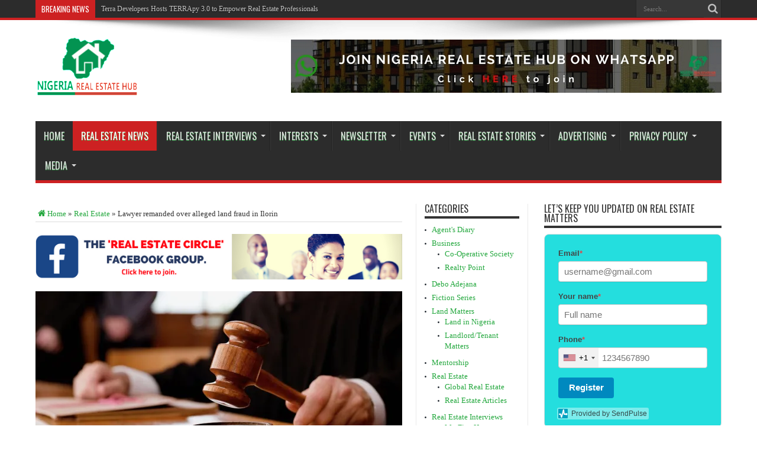

--- FILE ---
content_type: text/html; charset=UTF-8
request_url: https://nigeriarealestatehub.com/lawyer-remanded-over-alleged-land-fraud-in-ilorin/
body_size: 24519
content:
<!DOCTYPE html>
<html lang="en-US" prefix="og: http://ogp.me/ns#">
<head>
<meta charset="UTF-8" />
<link rel="profile" href="http://gmpg.org/xfn/11" />
<link rel="pingback" href="https://nigeriarealestatehub.com/xmlrpc.php" />
<meta name='robots' content='index, follow, max-image-preview:large, max-snippet:-1, max-video-preview:-1' />
	<style>img:is([sizes="auto" i], [sizes^="auto," i]) { contain-intrinsic-size: 3000px 1500px }</style>
	
	<!-- This site is optimized with the Yoast SEO plugin v26.1.1 - https://yoast.com/wordpress/plugins/seo/ -->
	<title>Lawyer remanded over alleged land fraud in Ilorin - Nigeria Real Estate Hub</title>
	<meta name="description" content="The State High Court, Ilorin, on Friday ordered the remand of a legal practitioner Akeem Jimoh, for alleged land fraud." />
	<link rel="canonical" href="https://nigeriarealestatehub.com/lawyer-remanded-over-alleged-land-fraud-in-ilorin/" />
	<meta property="og:locale" content="en_US" />
	<meta property="og:type" content="article" />
	<meta property="og:title" content="Lawyer remanded over alleged land fraud in Ilorin - Nigeria Real Estate Hub" />
	<meta property="og:description" content="The State High Court, Ilorin, on Friday ordered the remand of a legal practitioner Akeem Jimoh, for alleged land fraud." />
	<meta property="og:url" content="https://nigeriarealestatehub.com/lawyer-remanded-over-alleged-land-fraud-in-ilorin/" />
	<meta property="og:site_name" content="Nigeria Real Estate Hub" />
	<meta property="article:publisher" content="https://www.facebook.com/NigeriaRealEstateHub/" />
	<meta property="article:published_time" content="2019-07-13T10:47:23+00:00" />
	<meta property="og:image" content="https://i0.wp.com/nigeriarealestatehub.com/wp-content/uploads/2019/07/court.jpg?fit=1600%2C786&ssl=1" />
	<meta property="og:image:width" content="1600" />
	<meta property="og:image:height" content="786" />
	<meta property="og:image:type" content="image/jpeg" />
	<meta name="author" content="Rianat Sanni" />
	<meta name="twitter:card" content="summary_large_image" />
	<meta name="twitter:creator" content="@sackurlandlord" />
	<meta name="twitter:site" content="@sackurlandlord" />
	<meta name="twitter:label1" content="Written by" />
	<meta name="twitter:data1" content="Rianat Sanni" />
	<meta name="twitter:label2" content="Est. reading time" />
	<meta name="twitter:data2" content="1 minute" />
	<script type="application/ld+json" class="yoast-schema-graph">{"@context":"https://schema.org","@graph":[{"@type":"Article","@id":"https://nigeriarealestatehub.com/lawyer-remanded-over-alleged-land-fraud-in-ilorin/#article","isPartOf":{"@id":"https://nigeriarealestatehub.com/lawyer-remanded-over-alleged-land-fraud-in-ilorin/"},"author":{"name":"Rianat Sanni","@id":"https://nigeriarealestatehub.com/#/schema/person/1d74d612c34dd39f2e2f833dca85e6ce"},"headline":"Lawyer remanded over alleged land fraud in Ilorin","datePublished":"2019-07-13T10:47:23+00:00","mainEntityOfPage":{"@id":"https://nigeriarealestatehub.com/lawyer-remanded-over-alleged-land-fraud-in-ilorin/"},"wordCount":284,"commentCount":0,"publisher":{"@id":"https://nigeriarealestatehub.com/#organization"},"image":{"@id":"https://nigeriarealestatehub.com/lawyer-remanded-over-alleged-land-fraud-in-ilorin/#primaryimage"},"thumbnailUrl":"https://i0.wp.com/nigeriarealestatehub.com/wp-content/uploads/2019/07/court.jpg?fit=1600%2C786&ssl=1","keywords":["EFCC","land fraud","Lawyer"],"articleSection":["Real Estate","Real Estate News"],"inLanguage":"en-US","potentialAction":[{"@type":"CommentAction","name":"Comment","target":["https://nigeriarealestatehub.com/lawyer-remanded-over-alleged-land-fraud-in-ilorin/#respond"]}]},{"@type":"WebPage","@id":"https://nigeriarealestatehub.com/lawyer-remanded-over-alleged-land-fraud-in-ilorin/","url":"https://nigeriarealestatehub.com/lawyer-remanded-over-alleged-land-fraud-in-ilorin/","name":"Lawyer remanded over alleged land fraud in Ilorin - Nigeria Real Estate Hub","isPartOf":{"@id":"https://nigeriarealestatehub.com/#website"},"primaryImageOfPage":{"@id":"https://nigeriarealestatehub.com/lawyer-remanded-over-alleged-land-fraud-in-ilorin/#primaryimage"},"image":{"@id":"https://nigeriarealestatehub.com/lawyer-remanded-over-alleged-land-fraud-in-ilorin/#primaryimage"},"thumbnailUrl":"https://i0.wp.com/nigeriarealestatehub.com/wp-content/uploads/2019/07/court.jpg?fit=1600%2C786&ssl=1","datePublished":"2019-07-13T10:47:23+00:00","description":"The State High Court, Ilorin, on Friday ordered the remand of a legal practitioner Akeem Jimoh, for alleged land fraud.","breadcrumb":{"@id":"https://nigeriarealestatehub.com/lawyer-remanded-over-alleged-land-fraud-in-ilorin/#breadcrumb"},"inLanguage":"en-US","potentialAction":[{"@type":"ReadAction","target":["https://nigeriarealestatehub.com/lawyer-remanded-over-alleged-land-fraud-in-ilorin/"]}]},{"@type":"ImageObject","inLanguage":"en-US","@id":"https://nigeriarealestatehub.com/lawyer-remanded-over-alleged-land-fraud-in-ilorin/#primaryimage","url":"https://i0.wp.com/nigeriarealestatehub.com/wp-content/uploads/2019/07/court.jpg?fit=1600%2C786&ssl=1","contentUrl":"https://i0.wp.com/nigeriarealestatehub.com/wp-content/uploads/2019/07/court.jpg?fit=1600%2C786&ssl=1","width":1600,"height":786,"caption":"fraud"},{"@type":"BreadcrumbList","@id":"https://nigeriarealestatehub.com/lawyer-remanded-over-alleged-land-fraud-in-ilorin/#breadcrumb","itemListElement":[{"@type":"ListItem","position":1,"name":"Home","item":"https://nigeriarealestatehub.com/"},{"@type":"ListItem","position":2,"name":"Lawyer remanded over alleged land fraud in Ilorin"}]},{"@type":"WebSite","@id":"https://nigeriarealestatehub.com/#website","url":"https://nigeriarealestatehub.com/","name":"Nigeria Real Estate Hub","description":"Latest news in Nigeria real estate, commercial real estate and investment advice","publisher":{"@id":"https://nigeriarealestatehub.com/#organization"},"potentialAction":[{"@type":"SearchAction","target":{"@type":"EntryPoint","urlTemplate":"https://nigeriarealestatehub.com/?s={search_term_string}"},"query-input":{"@type":"PropertyValueSpecification","valueRequired":true,"valueName":"search_term_string"}}],"inLanguage":"en-US"},{"@type":"Organization","@id":"https://nigeriarealestatehub.com/#organization","name":"Nigeria Real Estate Hub","url":"https://nigeriarealestatehub.com/","logo":{"@type":"ImageObject","inLanguage":"en-US","@id":"https://nigeriarealestatehub.com/#/schema/logo/image/","url":"https://i0.wp.com/nigeriarealestatehub.com/wp-content/uploads/2015/06/NREH-Square-e1435592855106.png?fit=175%2C111&ssl=1","contentUrl":"https://i0.wp.com/nigeriarealestatehub.com/wp-content/uploads/2015/06/NREH-Square-e1435592855106.png?fit=175%2C111&ssl=1","width":175,"height":111,"caption":"Nigeria Real Estate Hub"},"image":{"@id":"https://nigeriarealestatehub.com/#/schema/logo/image/"},"sameAs":["https://www.facebook.com/NigeriaRealEstateHub/","https://x.com/sackurlandlord"]},{"@type":"Person","@id":"https://nigeriarealestatehub.com/#/schema/person/1d74d612c34dd39f2e2f833dca85e6ce","name":"Rianat Sanni","image":{"@type":"ImageObject","inLanguage":"en-US","@id":"https://nigeriarealestatehub.com/#/schema/person/image/","url":"https://secure.gravatar.com/avatar/d629093026935c24cd9a0df8e7f3394916086605c1e5a9b666381c3cd14c873f?s=96&r=g","contentUrl":"https://secure.gravatar.com/avatar/d629093026935c24cd9a0df8e7f3394916086605c1e5a9b666381c3cd14c873f?s=96&r=g","caption":"Rianat Sanni"}}]}</script>
	<!-- / Yoast SEO plugin. -->


<link rel='dns-prefetch' href='//stats.wp.com' />
<link rel='dns-prefetch' href='//fonts.googleapis.com' />
<link rel='preconnect' href='//c0.wp.com' />
<link rel='preconnect' href='//i0.wp.com' />
<link rel="alternate" type="application/rss+xml" title="Nigeria Real Estate Hub &raquo; Feed" href="https://nigeriarealestatehub.com/feed/" />
<link rel="alternate" type="application/rss+xml" title="Nigeria Real Estate Hub &raquo; Comments Feed" href="https://nigeriarealestatehub.com/comments/feed/" />
<link rel="alternate" type="application/rss+xml" title="Nigeria Real Estate Hub &raquo; Lawyer remanded over alleged land fraud in Ilorin Comments Feed" href="https://nigeriarealestatehub.com/lawyer-remanded-over-alleged-land-fraud-in-ilorin/feed/" />
		<!-- This site uses the Google Analytics by MonsterInsights plugin v9.11.1 - Using Analytics tracking - https://www.monsterinsights.com/ -->
		<!-- Note: MonsterInsights is not currently configured on this site. The site owner needs to authenticate with Google Analytics in the MonsterInsights settings panel. -->
					<!-- No tracking code set -->
				<!-- / Google Analytics by MonsterInsights -->
		<script type="text/javascript">
/* <![CDATA[ */
window._wpemojiSettings = {"baseUrl":"https:\/\/s.w.org\/images\/core\/emoji\/16.0.1\/72x72\/","ext":".png","svgUrl":"https:\/\/s.w.org\/images\/core\/emoji\/16.0.1\/svg\/","svgExt":".svg","source":{"concatemoji":"https:\/\/nigeriarealestatehub.com\/wp-includes\/js\/wp-emoji-release.min.js"}};
/*! This file is auto-generated */
!function(s,n){var o,i,e;function c(e){try{var t={supportTests:e,timestamp:(new Date).valueOf()};sessionStorage.setItem(o,JSON.stringify(t))}catch(e){}}function p(e,t,n){e.clearRect(0,0,e.canvas.width,e.canvas.height),e.fillText(t,0,0);var t=new Uint32Array(e.getImageData(0,0,e.canvas.width,e.canvas.height).data),a=(e.clearRect(0,0,e.canvas.width,e.canvas.height),e.fillText(n,0,0),new Uint32Array(e.getImageData(0,0,e.canvas.width,e.canvas.height).data));return t.every(function(e,t){return e===a[t]})}function u(e,t){e.clearRect(0,0,e.canvas.width,e.canvas.height),e.fillText(t,0,0);for(var n=e.getImageData(16,16,1,1),a=0;a<n.data.length;a++)if(0!==n.data[a])return!1;return!0}function f(e,t,n,a){switch(t){case"flag":return n(e,"\ud83c\udff3\ufe0f\u200d\u26a7\ufe0f","\ud83c\udff3\ufe0f\u200b\u26a7\ufe0f")?!1:!n(e,"\ud83c\udde8\ud83c\uddf6","\ud83c\udde8\u200b\ud83c\uddf6")&&!n(e,"\ud83c\udff4\udb40\udc67\udb40\udc62\udb40\udc65\udb40\udc6e\udb40\udc67\udb40\udc7f","\ud83c\udff4\u200b\udb40\udc67\u200b\udb40\udc62\u200b\udb40\udc65\u200b\udb40\udc6e\u200b\udb40\udc67\u200b\udb40\udc7f");case"emoji":return!a(e,"\ud83e\udedf")}return!1}function g(e,t,n,a){var r="undefined"!=typeof WorkerGlobalScope&&self instanceof WorkerGlobalScope?new OffscreenCanvas(300,150):s.createElement("canvas"),o=r.getContext("2d",{willReadFrequently:!0}),i=(o.textBaseline="top",o.font="600 32px Arial",{});return e.forEach(function(e){i[e]=t(o,e,n,a)}),i}function t(e){var t=s.createElement("script");t.src=e,t.defer=!0,s.head.appendChild(t)}"undefined"!=typeof Promise&&(o="wpEmojiSettingsSupports",i=["flag","emoji"],n.supports={everything:!0,everythingExceptFlag:!0},e=new Promise(function(e){s.addEventListener("DOMContentLoaded",e,{once:!0})}),new Promise(function(t){var n=function(){try{var e=JSON.parse(sessionStorage.getItem(o));if("object"==typeof e&&"number"==typeof e.timestamp&&(new Date).valueOf()<e.timestamp+604800&&"object"==typeof e.supportTests)return e.supportTests}catch(e){}return null}();if(!n){if("undefined"!=typeof Worker&&"undefined"!=typeof OffscreenCanvas&&"undefined"!=typeof URL&&URL.createObjectURL&&"undefined"!=typeof Blob)try{var e="postMessage("+g.toString()+"("+[JSON.stringify(i),f.toString(),p.toString(),u.toString()].join(",")+"));",a=new Blob([e],{type:"text/javascript"}),r=new Worker(URL.createObjectURL(a),{name:"wpTestEmojiSupports"});return void(r.onmessage=function(e){c(n=e.data),r.terminate(),t(n)})}catch(e){}c(n=g(i,f,p,u))}t(n)}).then(function(e){for(var t in e)n.supports[t]=e[t],n.supports.everything=n.supports.everything&&n.supports[t],"flag"!==t&&(n.supports.everythingExceptFlag=n.supports.everythingExceptFlag&&n.supports[t]);n.supports.everythingExceptFlag=n.supports.everythingExceptFlag&&!n.supports.flag,n.DOMReady=!1,n.readyCallback=function(){n.DOMReady=!0}}).then(function(){return e}).then(function(){var e;n.supports.everything||(n.readyCallback(),(e=n.source||{}).concatemoji?t(e.concatemoji):e.wpemoji&&e.twemoji&&(t(e.twemoji),t(e.wpemoji)))}))}((window,document),window._wpemojiSettings);
/* ]]> */
</script>

<link rel='stylesheet' id='twb-open-sans-css' href='https://fonts.googleapis.com/css?family=Open+Sans%3A300%2C400%2C500%2C600%2C700%2C800&#038;display=swap' type='text/css' media='all' />
<link rel='stylesheet' id='twbbwg-global-css' href='https://nigeriarealestatehub.com/wp-content/plugins/photo-gallery/booster/assets/css/global.css' type='text/css' media='all' />
<style id='wp-emoji-styles-inline-css' type='text/css'>

	img.wp-smiley, img.emoji {
		display: inline !important;
		border: none !important;
		box-shadow: none !important;
		height: 1em !important;
		width: 1em !important;
		margin: 0 0.07em !important;
		vertical-align: -0.1em !important;
		background: none !important;
		padding: 0 !important;
	}
</style>
<link rel='stylesheet' id='wp-block-library-css' href='https://c0.wp.com/c/6.8.3/wp-includes/css/dist/block-library/style.min.css' type='text/css' media='all' />
<style id='classic-theme-styles-inline-css' type='text/css'>
/*! This file is auto-generated */
.wp-block-button__link{color:#fff;background-color:#32373c;border-radius:9999px;box-shadow:none;text-decoration:none;padding:calc(.667em + 2px) calc(1.333em + 2px);font-size:1.125em}.wp-block-file__button{background:#32373c;color:#fff;text-decoration:none}
</style>
<link rel='stylesheet' id='mediaelement-css' href='https://c0.wp.com/c/6.8.3/wp-includes/js/mediaelement/mediaelementplayer-legacy.min.css' type='text/css' media='all' />
<link rel='stylesheet' id='wp-mediaelement-css' href='https://c0.wp.com/c/6.8.3/wp-includes/js/mediaelement/wp-mediaelement.min.css' type='text/css' media='all' />
<style id='jetpack-sharing-buttons-style-inline-css' type='text/css'>
.jetpack-sharing-buttons__services-list{display:flex;flex-direction:row;flex-wrap:wrap;gap:0;list-style-type:none;margin:5px;padding:0}.jetpack-sharing-buttons__services-list.has-small-icon-size{font-size:12px}.jetpack-sharing-buttons__services-list.has-normal-icon-size{font-size:16px}.jetpack-sharing-buttons__services-list.has-large-icon-size{font-size:24px}.jetpack-sharing-buttons__services-list.has-huge-icon-size{font-size:36px}@media print{.jetpack-sharing-buttons__services-list{display:none!important}}.editor-styles-wrapper .wp-block-jetpack-sharing-buttons{gap:0;padding-inline-start:0}ul.jetpack-sharing-buttons__services-list.has-background{padding:1.25em 2.375em}
</style>
<style id='global-styles-inline-css' type='text/css'>
:root{--wp--preset--aspect-ratio--square: 1;--wp--preset--aspect-ratio--4-3: 4/3;--wp--preset--aspect-ratio--3-4: 3/4;--wp--preset--aspect-ratio--3-2: 3/2;--wp--preset--aspect-ratio--2-3: 2/3;--wp--preset--aspect-ratio--16-9: 16/9;--wp--preset--aspect-ratio--9-16: 9/16;--wp--preset--color--black: #000000;--wp--preset--color--cyan-bluish-gray: #abb8c3;--wp--preset--color--white: #ffffff;--wp--preset--color--pale-pink: #f78da7;--wp--preset--color--vivid-red: #cf2e2e;--wp--preset--color--luminous-vivid-orange: #ff6900;--wp--preset--color--luminous-vivid-amber: #fcb900;--wp--preset--color--light-green-cyan: #7bdcb5;--wp--preset--color--vivid-green-cyan: #00d084;--wp--preset--color--pale-cyan-blue: #8ed1fc;--wp--preset--color--vivid-cyan-blue: #0693e3;--wp--preset--color--vivid-purple: #9b51e0;--wp--preset--gradient--vivid-cyan-blue-to-vivid-purple: linear-gradient(135deg,rgba(6,147,227,1) 0%,rgb(155,81,224) 100%);--wp--preset--gradient--light-green-cyan-to-vivid-green-cyan: linear-gradient(135deg,rgb(122,220,180) 0%,rgb(0,208,130) 100%);--wp--preset--gradient--luminous-vivid-amber-to-luminous-vivid-orange: linear-gradient(135deg,rgba(252,185,0,1) 0%,rgba(255,105,0,1) 100%);--wp--preset--gradient--luminous-vivid-orange-to-vivid-red: linear-gradient(135deg,rgba(255,105,0,1) 0%,rgb(207,46,46) 100%);--wp--preset--gradient--very-light-gray-to-cyan-bluish-gray: linear-gradient(135deg,rgb(238,238,238) 0%,rgb(169,184,195) 100%);--wp--preset--gradient--cool-to-warm-spectrum: linear-gradient(135deg,rgb(74,234,220) 0%,rgb(151,120,209) 20%,rgb(207,42,186) 40%,rgb(238,44,130) 60%,rgb(251,105,98) 80%,rgb(254,248,76) 100%);--wp--preset--gradient--blush-light-purple: linear-gradient(135deg,rgb(255,206,236) 0%,rgb(152,150,240) 100%);--wp--preset--gradient--blush-bordeaux: linear-gradient(135deg,rgb(254,205,165) 0%,rgb(254,45,45) 50%,rgb(107,0,62) 100%);--wp--preset--gradient--luminous-dusk: linear-gradient(135deg,rgb(255,203,112) 0%,rgb(199,81,192) 50%,rgb(65,88,208) 100%);--wp--preset--gradient--pale-ocean: linear-gradient(135deg,rgb(255,245,203) 0%,rgb(182,227,212) 50%,rgb(51,167,181) 100%);--wp--preset--gradient--electric-grass: linear-gradient(135deg,rgb(202,248,128) 0%,rgb(113,206,126) 100%);--wp--preset--gradient--midnight: linear-gradient(135deg,rgb(2,3,129) 0%,rgb(40,116,252) 100%);--wp--preset--font-size--small: 13px;--wp--preset--font-size--medium: 20px;--wp--preset--font-size--large: 36px;--wp--preset--font-size--x-large: 42px;--wp--preset--spacing--20: 0.44rem;--wp--preset--spacing--30: 0.67rem;--wp--preset--spacing--40: 1rem;--wp--preset--spacing--50: 1.5rem;--wp--preset--spacing--60: 2.25rem;--wp--preset--spacing--70: 3.38rem;--wp--preset--spacing--80: 5.06rem;--wp--preset--shadow--natural: 6px 6px 9px rgba(0, 0, 0, 0.2);--wp--preset--shadow--deep: 12px 12px 50px rgba(0, 0, 0, 0.4);--wp--preset--shadow--sharp: 6px 6px 0px rgba(0, 0, 0, 0.2);--wp--preset--shadow--outlined: 6px 6px 0px -3px rgba(255, 255, 255, 1), 6px 6px rgba(0, 0, 0, 1);--wp--preset--shadow--crisp: 6px 6px 0px rgba(0, 0, 0, 1);}:where(.is-layout-flex){gap: 0.5em;}:where(.is-layout-grid){gap: 0.5em;}body .is-layout-flex{display: flex;}.is-layout-flex{flex-wrap: wrap;align-items: center;}.is-layout-flex > :is(*, div){margin: 0;}body .is-layout-grid{display: grid;}.is-layout-grid > :is(*, div){margin: 0;}:where(.wp-block-columns.is-layout-flex){gap: 2em;}:where(.wp-block-columns.is-layout-grid){gap: 2em;}:where(.wp-block-post-template.is-layout-flex){gap: 1.25em;}:where(.wp-block-post-template.is-layout-grid){gap: 1.25em;}.has-black-color{color: var(--wp--preset--color--black) !important;}.has-cyan-bluish-gray-color{color: var(--wp--preset--color--cyan-bluish-gray) !important;}.has-white-color{color: var(--wp--preset--color--white) !important;}.has-pale-pink-color{color: var(--wp--preset--color--pale-pink) !important;}.has-vivid-red-color{color: var(--wp--preset--color--vivid-red) !important;}.has-luminous-vivid-orange-color{color: var(--wp--preset--color--luminous-vivid-orange) !important;}.has-luminous-vivid-amber-color{color: var(--wp--preset--color--luminous-vivid-amber) !important;}.has-light-green-cyan-color{color: var(--wp--preset--color--light-green-cyan) !important;}.has-vivid-green-cyan-color{color: var(--wp--preset--color--vivid-green-cyan) !important;}.has-pale-cyan-blue-color{color: var(--wp--preset--color--pale-cyan-blue) !important;}.has-vivid-cyan-blue-color{color: var(--wp--preset--color--vivid-cyan-blue) !important;}.has-vivid-purple-color{color: var(--wp--preset--color--vivid-purple) !important;}.has-black-background-color{background-color: var(--wp--preset--color--black) !important;}.has-cyan-bluish-gray-background-color{background-color: var(--wp--preset--color--cyan-bluish-gray) !important;}.has-white-background-color{background-color: var(--wp--preset--color--white) !important;}.has-pale-pink-background-color{background-color: var(--wp--preset--color--pale-pink) !important;}.has-vivid-red-background-color{background-color: var(--wp--preset--color--vivid-red) !important;}.has-luminous-vivid-orange-background-color{background-color: var(--wp--preset--color--luminous-vivid-orange) !important;}.has-luminous-vivid-amber-background-color{background-color: var(--wp--preset--color--luminous-vivid-amber) !important;}.has-light-green-cyan-background-color{background-color: var(--wp--preset--color--light-green-cyan) !important;}.has-vivid-green-cyan-background-color{background-color: var(--wp--preset--color--vivid-green-cyan) !important;}.has-pale-cyan-blue-background-color{background-color: var(--wp--preset--color--pale-cyan-blue) !important;}.has-vivid-cyan-blue-background-color{background-color: var(--wp--preset--color--vivid-cyan-blue) !important;}.has-vivid-purple-background-color{background-color: var(--wp--preset--color--vivid-purple) !important;}.has-black-border-color{border-color: var(--wp--preset--color--black) !important;}.has-cyan-bluish-gray-border-color{border-color: var(--wp--preset--color--cyan-bluish-gray) !important;}.has-white-border-color{border-color: var(--wp--preset--color--white) !important;}.has-pale-pink-border-color{border-color: var(--wp--preset--color--pale-pink) !important;}.has-vivid-red-border-color{border-color: var(--wp--preset--color--vivid-red) !important;}.has-luminous-vivid-orange-border-color{border-color: var(--wp--preset--color--luminous-vivid-orange) !important;}.has-luminous-vivid-amber-border-color{border-color: var(--wp--preset--color--luminous-vivid-amber) !important;}.has-light-green-cyan-border-color{border-color: var(--wp--preset--color--light-green-cyan) !important;}.has-vivid-green-cyan-border-color{border-color: var(--wp--preset--color--vivid-green-cyan) !important;}.has-pale-cyan-blue-border-color{border-color: var(--wp--preset--color--pale-cyan-blue) !important;}.has-vivid-cyan-blue-border-color{border-color: var(--wp--preset--color--vivid-cyan-blue) !important;}.has-vivid-purple-border-color{border-color: var(--wp--preset--color--vivid-purple) !important;}.has-vivid-cyan-blue-to-vivid-purple-gradient-background{background: var(--wp--preset--gradient--vivid-cyan-blue-to-vivid-purple) !important;}.has-light-green-cyan-to-vivid-green-cyan-gradient-background{background: var(--wp--preset--gradient--light-green-cyan-to-vivid-green-cyan) !important;}.has-luminous-vivid-amber-to-luminous-vivid-orange-gradient-background{background: var(--wp--preset--gradient--luminous-vivid-amber-to-luminous-vivid-orange) !important;}.has-luminous-vivid-orange-to-vivid-red-gradient-background{background: var(--wp--preset--gradient--luminous-vivid-orange-to-vivid-red) !important;}.has-very-light-gray-to-cyan-bluish-gray-gradient-background{background: var(--wp--preset--gradient--very-light-gray-to-cyan-bluish-gray) !important;}.has-cool-to-warm-spectrum-gradient-background{background: var(--wp--preset--gradient--cool-to-warm-spectrum) !important;}.has-blush-light-purple-gradient-background{background: var(--wp--preset--gradient--blush-light-purple) !important;}.has-blush-bordeaux-gradient-background{background: var(--wp--preset--gradient--blush-bordeaux) !important;}.has-luminous-dusk-gradient-background{background: var(--wp--preset--gradient--luminous-dusk) !important;}.has-pale-ocean-gradient-background{background: var(--wp--preset--gradient--pale-ocean) !important;}.has-electric-grass-gradient-background{background: var(--wp--preset--gradient--electric-grass) !important;}.has-midnight-gradient-background{background: var(--wp--preset--gradient--midnight) !important;}.has-small-font-size{font-size: var(--wp--preset--font-size--small) !important;}.has-medium-font-size{font-size: var(--wp--preset--font-size--medium) !important;}.has-large-font-size{font-size: var(--wp--preset--font-size--large) !important;}.has-x-large-font-size{font-size: var(--wp--preset--font-size--x-large) !important;}
:where(.wp-block-post-template.is-layout-flex){gap: 1.25em;}:where(.wp-block-post-template.is-layout-grid){gap: 1.25em;}
:where(.wp-block-columns.is-layout-flex){gap: 2em;}:where(.wp-block-columns.is-layout-grid){gap: 2em;}
:root :where(.wp-block-pullquote){font-size: 1.5em;line-height: 1.6;}
</style>
<link rel='stylesheet' id='dashicons-css' href='https://c0.wp.com/c/6.8.3/wp-includes/css/dashicons.min.css' type='text/css' media='all' />
<link rel='stylesheet' id='admin-bar-css' href='https://c0.wp.com/c/6.8.3/wp-includes/css/admin-bar.min.css' type='text/css' media='all' />
<style id='admin-bar-inline-css' type='text/css'>

    /* Hide CanvasJS credits for P404 charts specifically */
    #p404RedirectChart .canvasjs-chart-credit {
        display: none !important;
    }
    
    #p404RedirectChart canvas {
        border-radius: 6px;
    }

    .p404-redirect-adminbar-weekly-title {
        font-weight: bold;
        font-size: 14px;
        color: #fff;
        margin-bottom: 6px;
    }

    #wpadminbar #wp-admin-bar-p404_free_top_button .ab-icon:before {
        content: "\f103";
        color: #dc3545;
        top: 3px;
    }
    
    #wp-admin-bar-p404_free_top_button .ab-item {
        min-width: 80px !important;
        padding: 0px !important;
    }
    
    /* Ensure proper positioning and z-index for P404 dropdown */
    .p404-redirect-adminbar-dropdown-wrap { 
        min-width: 0; 
        padding: 0;
        position: static !important;
    }
    
    #wpadminbar #wp-admin-bar-p404_free_top_button_dropdown {
        position: static !important;
    }
    
    #wpadminbar #wp-admin-bar-p404_free_top_button_dropdown .ab-item {
        padding: 0 !important;
        margin: 0 !important;
    }
    
    .p404-redirect-dropdown-container {
        min-width: 340px;
        padding: 18px 18px 12px 18px;
        background: #23282d !important;
        color: #fff;
        border-radius: 12px;
        box-shadow: 0 8px 32px rgba(0,0,0,0.25);
        margin-top: 10px;
        position: relative !important;
        z-index: 999999 !important;
        display: block !important;
        border: 1px solid #444;
    }
    
    /* Ensure P404 dropdown appears on hover */
    #wpadminbar #wp-admin-bar-p404_free_top_button .p404-redirect-dropdown-container { 
        display: none !important;
    }
    
    #wpadminbar #wp-admin-bar-p404_free_top_button:hover .p404-redirect-dropdown-container { 
        display: block !important;
    }
    
    #wpadminbar #wp-admin-bar-p404_free_top_button:hover #wp-admin-bar-p404_free_top_button_dropdown .p404-redirect-dropdown-container {
        display: block !important;
    }
    
    .p404-redirect-card {
        background: #2c3338;
        border-radius: 8px;
        padding: 18px 18px 12px 18px;
        box-shadow: 0 2px 8px rgba(0,0,0,0.07);
        display: flex;
        flex-direction: column;
        align-items: flex-start;
        border: 1px solid #444;
    }
    
    .p404-redirect-btn {
        display: inline-block;
        background: #dc3545;
        color: #fff !important;
        font-weight: bold;
        padding: 5px 22px;
        border-radius: 8px;
        text-decoration: none;
        font-size: 17px;
        transition: background 0.2s, box-shadow 0.2s;
        margin-top: 8px;
        box-shadow: 0 2px 8px rgba(220,53,69,0.15);
        text-align: center;
        line-height: 1.6;
    }
    
    .p404-redirect-btn:hover {
        background: #c82333;
        color: #fff !important;
        box-shadow: 0 4px 16px rgba(220,53,69,0.25);
    }
    
    /* Prevent conflicts with other admin bar dropdowns */
    #wpadminbar .ab-top-menu > li:hover > .ab-item,
    #wpadminbar .ab-top-menu > li.hover > .ab-item {
        z-index: auto;
    }
    
    #wpadminbar #wp-admin-bar-p404_free_top_button:hover > .ab-item {
        z-index: 999998 !important;
    }
    
</style>
<link rel='stylesheet' id='bwg_fonts-css' href='https://nigeriarealestatehub.com/wp-content/plugins/photo-gallery/css/bwg-fonts/fonts.css' type='text/css' media='all' />
<link rel='stylesheet' id='sumoselect-css' href='https://nigeriarealestatehub.com/wp-content/plugins/photo-gallery/css/sumoselect.min.css' type='text/css' media='all' />
<link rel='stylesheet' id='mCustomScrollbar-css' href='https://nigeriarealestatehub.com/wp-content/plugins/photo-gallery/css/jquery.mCustomScrollbar.min.css' type='text/css' media='all' />
<link rel='stylesheet' id='bwg_googlefonts-css' href='https://fonts.googleapis.com/css?family=Ubuntu&#038;subset=greek,latin,greek-ext,vietnamese,cyrillic-ext,latin-ext,cyrillic' type='text/css' media='all' />
<link rel='stylesheet' id='bwg_frontend-css' href='https://nigeriarealestatehub.com/wp-content/plugins/photo-gallery/css/styles.min.css' type='text/css' media='all' />
<link rel='stylesheet' id='toc-screen-css' href='https://nigeriarealestatehub.com/wp-content/plugins/table-of-contents-plus/screen.min.css' type='text/css' media='all' />
<style id='toc-screen-inline-css' type='text/css'>
div#toc_container {width: 66%;}div#toc_container ul li {font-size: 130%;}
</style>
<link rel='stylesheet' id='tie-style-css' href='https://nigeriarealestatehub.com/wp-content/themes/jarida/style.css' type='text/css' media='all' />
<link rel='stylesheet' id='Roboto+Slab-css' href='https://fonts.googleapis.com/css?family=Roboto+Slab%3A100%2C300%2Cregular%2C700' type='text/css' media='all' />
<link rel='stylesheet' id='Signika-css' href='https://fonts.googleapis.com/css?family=Signika%3A300%2Cregular%2C600%2C700' type='text/css' media='all' />
<link rel='stylesheet' id='Squada+One-css' href='https://fonts.googleapis.com/css?family=Squada+One%3Aregular' type='text/css' media='all' />
<link rel='stylesheet' id='Oswald-css' href='https://fonts.googleapis.com/css?family=Oswald%3Aregular%2C700' type='text/css' media='all' />
<script type="text/javascript" src="https://c0.wp.com/c/6.8.3/wp-includes/js/jquery/jquery.min.js" id="jquery-core-js"></script>
<script type="text/javascript" src="https://c0.wp.com/c/6.8.3/wp-includes/js/jquery/jquery-migrate.min.js" id="jquery-migrate-js"></script>
<script type="text/javascript" src="https://nigeriarealestatehub.com/wp-content/plugins/photo-gallery/booster/assets/js/circle-progress.js" id="twbbwg-circle-js"></script>
<script type="text/javascript" id="twbbwg-global-js-extra">
/* <![CDATA[ */
var twb = {"nonce":"3c04c5c605","ajax_url":"https:\/\/nigeriarealestatehub.com\/wp-admin\/admin-ajax.php","plugin_url":"https:\/\/nigeriarealestatehub.com\/wp-content\/plugins\/photo-gallery\/booster","href":"https:\/\/nigeriarealestatehub.com\/wp-admin\/admin.php?page=twbbwg_photo-gallery"};
var twb = {"nonce":"3c04c5c605","ajax_url":"https:\/\/nigeriarealestatehub.com\/wp-admin\/admin-ajax.php","plugin_url":"https:\/\/nigeriarealestatehub.com\/wp-content\/plugins\/photo-gallery\/booster","href":"https:\/\/nigeriarealestatehub.com\/wp-admin\/admin.php?page=twbbwg_photo-gallery"};
/* ]]> */
</script>
<script type="text/javascript" src="https://nigeriarealestatehub.com/wp-content/plugins/photo-gallery/booster/assets/js/global.js" id="twbbwg-global-js"></script>
<script type="text/javascript" src="https://nigeriarealestatehub.com/wp-content/plugins/photo-gallery/js/jquery.sumoselect.min.js" id="sumoselect-js"></script>
<script type="text/javascript" src="https://nigeriarealestatehub.com/wp-content/plugins/photo-gallery/js/tocca.min.js" id="bwg_mobile-js"></script>
<script type="text/javascript" src="https://nigeriarealestatehub.com/wp-content/plugins/photo-gallery/js/jquery.mCustomScrollbar.concat.min.js" id="mCustomScrollbar-js"></script>
<script type="text/javascript" src="https://nigeriarealestatehub.com/wp-content/plugins/photo-gallery/js/jquery.fullscreen.min.js" id="jquery-fullscreen-js"></script>
<script type="text/javascript" id="bwg_frontend-js-extra">
/* <![CDATA[ */
var bwg_objectsL10n = {"bwg_field_required":"field is required.","bwg_mail_validation":"This is not a valid email address.","bwg_search_result":"There are no images matching your search.","bwg_select_tag":"Select Tag","bwg_order_by":"Order By","bwg_search":"Search","bwg_show_ecommerce":"Show Ecommerce","bwg_hide_ecommerce":"Hide Ecommerce","bwg_show_comments":"Show Comments","bwg_hide_comments":"Hide Comments","bwg_restore":"Restore","bwg_maximize":"Maximize","bwg_fullscreen":"Fullscreen","bwg_exit_fullscreen":"Exit Fullscreen","bwg_search_tag":"SEARCH...","bwg_tag_no_match":"No tags found","bwg_all_tags_selected":"All tags selected","bwg_tags_selected":"tags selected","play":"Play","pause":"Pause","is_pro":"","bwg_play":"Play","bwg_pause":"Pause","bwg_hide_info":"Hide info","bwg_show_info":"Show info","bwg_hide_rating":"Hide rating","bwg_show_rating":"Show rating","ok":"Ok","cancel":"Cancel","select_all":"Select all","lazy_load":"0","lazy_loader":"https:\/\/nigeriarealestatehub.com\/wp-content\/plugins\/photo-gallery\/images\/ajax_loader.png","front_ajax":"0","bwg_tag_see_all":"see all tags","bwg_tag_see_less":"see less tags"};
/* ]]> */
</script>
<script type="text/javascript" src="https://nigeriarealestatehub.com/wp-content/plugins/photo-gallery/js/scripts.min.js" id="bwg_frontend-js"></script>
<link rel="https://api.w.org/" href="https://nigeriarealestatehub.com/wp-json/" /><link rel="alternate" title="JSON" type="application/json" href="https://nigeriarealestatehub.com/wp-json/wp/v2/posts/30387" /><link rel="EditURI" type="application/rsd+xml" title="RSD" href="https://nigeriarealestatehub.com/xmlrpc.php?rsd" />
<meta name="generator" content="WordPress 6.8.3" />
<link rel='shortlink' href='https://nigeriarealestatehub.com/?p=30387' />
<link rel="alternate" title="oEmbed (JSON)" type="application/json+oembed" href="https://nigeriarealestatehub.com/wp-json/oembed/1.0/embed?url=https%3A%2F%2Fnigeriarealestatehub.com%2Flawyer-remanded-over-alleged-land-fraud-in-ilorin%2F" />
<link rel="alternate" title="oEmbed (XML)" type="text/xml+oembed" href="https://nigeriarealestatehub.com/wp-json/oembed/1.0/embed?url=https%3A%2F%2Fnigeriarealestatehub.com%2Flawyer-remanded-over-alleged-land-fraud-in-ilorin%2F&#038;format=xml" />

<!--BEGIN: TRACKING CODE MANAGER (v2.5.0) BY INTELLYWP.COM IN HEAD//-->
<!-- Facebook Pixel Code -->
<script>
  !function(f,b,e,v,n,t,s)
  {if(f.fbq)return;n=f.fbq=function(){n.callMethod?
  n.callMethod.apply(n,arguments):n.queue.push(arguments)};
  if(!f._fbq)f._fbq=n;n.push=n;n.loaded=!0;n.version='2.0';
  n.queue=[];t=b.createElement(e);t.async=!0;
  t.src=v;s=b.getElementsByTagName(e)[0];
  s.parentNode.insertBefore(t,s)}(window, document,'script',
  'https://connect.facebook.net/en_US/fbevents.js');
  fbq('init', '1528644780775617');
  fbq('track', 'PageView');
</script>
<noscript><img height="1" width="1" src="https://www.facebook.com/tr?id=1528644780775617&ev=PageView&noscript=1" /></noscript>
<!-- End Facebook Pixel Code -->
<!--END: https://wordpress.org/plugins/tracking-code-manager IN HEAD//-->	<style>img#wpstats{display:none}</style>
		<link rel="shortcut icon" href="https://nigeriarealestatehub.com/wp-content/uploads/2014/03/fac-icon-32x32.png" title="Favicon" /><meta property="og:title" content="Lawyer remanded over alleged land fraud in Ilorin"/>
<meta property="og:type" content="article"/>
<meta property="og:description" content="The State High Court, Ilorin, on Friday ordered the remand of a legal practitioner Akeem Jimoh, for ..."/>
<meta property="og:url" content="https://nigeriarealestatehub.com/lawyer-remanded-over-alleged-land-fraud-in-ilorin/"/>
<meta property="og:site_name" content="Nigeria Real Estate Hub"/>
<meta property="og:image" content="https://i0.wp.com/nigeriarealestatehub.com/wp-content/uploads/2019/07/court.jpg?resize=620%2C330&ssl=1" />
<!--[if IE]>
<script type="text/javascript">jQuery(document).ready(function (){ jQuery(".menu-item").has("ul").children("a").attr("aria-haspopup", "true");});</script>
<![endif]-->
<!--[if lt IE 9]>
<script src="https://nigeriarealestatehub.com/wp-content/themes/jarida/js/html5.js"></script>
<script src="https://nigeriarealestatehub.com/wp-content/themes/jarida/js/selectivizr-min.js"></script>
<![endif]-->
<!--[if IE 8]>
<link rel="stylesheet" type="text/css" media="all" href="https://nigeriarealestatehub.com/wp-content/themes/jarida/css/ie8.css" />
<![endif]-->
<meta http-equiv="X-UA-Compatible" content="IE=edge,chrome=1" />
<meta name="viewport" content="width=device-width, initial-scale=1, maximum-scale=1, user-scalable=no" />
<style type="text/css" media="screen">


body{
	font-family: Georgia, serif;
}

.page-title{
	font-family: 'Roboto Slab';
	font-weight: bold !important;
}

.post-title{
	font-family: 'Roboto Slab';
	font-weight: bold !important;
}

h2.post-box-title, h2.post-box-title a{
	font-family: 'Signika';
	font-weight: normal !important;
}

h3.post-box-title, h3.post-box-title a{
	font-family: 'Signika';
	font-weight: normal !important;
}

h2.cat-box-title, h2.cat-box-title a, .block-head h3, #respond h3, #comments-title, h2.review-box-header  {
	font-family: 'Squada One';
	font-weight: normal !important;
}
	#main-nav ul li.current-menu-item a,
	#main-nav ul li.current-menu-item a:hover,
	#main-nav ul li.current-menu-parent a,
	#main-nav ul li.current-menu-parent a:hover,
	#main-nav ul li.current-page-ancestor a,
	#main-nav ul li.current-page-ancestor a:hover,
	.pagination span.current,
	.ei-slider-thumbs li.ei-slider-element,
	.breaking-news span,
	.ei-title h2,h2.cat-box-title,
	a.more-link,.scroll-nav a,
	.flex-direction-nav a,
	.tagcloud a:hover,
	#tabbed-widget ul.tabs li.active a,
	.slider-caption h2, .full-width .content .slider-caption h2,
	.review-percentage .review-item span span,.review-final-score,
	.woocommerce span.onsale, .woocommerce-page span.onsale ,
	.woocommerce .widget_price_filter .ui-slider .ui-slider-handle, .woocommerce-page .widget_price_filter .ui-slider .ui-slider-handle,
	.button,a.button,#main-content input[type="submit"],#main-content input[type="submit"]:focus, span.onsale,
	.mejs-container .mejs-controls .mejs-time-rail .mejs-time-current,
	#reading-position-indicator {
		background-color:ff001b !important;
	}
	::-webkit-scrollbar-thumb{background-color:ff001b !important;}
	#main-nav,.top-nav {border-bottom-color: ff001b;}
	.cat-box , .footer-bottom .container{border-top-color: ff001b;}
a {
	color: #25a83f;	}
a:hover {
	color: #25b842;	}
.top-nav, .top-nav ul ul {background-color:ff001b;}
#main-nav ul li a , #main-nav ul ul a , #main-nav ul.sub-menu a {
		text-shadow: 0 1px 1px #44b859 !important;}
#main-nav ul li a:hover, #main-nav ul li:hover > a, #main-nav ul :hover > a , #main-nav  ul ul li:hover > a, #main-nav  ul ul :hover > a  {
	color: #50fa75 !important;	}

h1, h2, h3,h4, h5, h6 {
font-family:Georgia, serif;
}

.entry h1, .entry h2, .entry h3, .entry h4, .entry h5, .entry h6 {
font-family:Georgia, serif;
}

</style>

      <meta name="onesignal" content="wordpress-plugin"/>
            <script>

      window.OneSignalDeferred = window.OneSignalDeferred || [];

      OneSignalDeferred.push(function(OneSignal) {
        var oneSignal_options = {};
        window._oneSignalInitOptions = oneSignal_options;

        oneSignal_options['serviceWorkerParam'] = { scope: '/' };
oneSignal_options['serviceWorkerPath'] = 'OneSignalSDKWorker.js.php';

        OneSignal.Notifications.setDefaultUrl("https://nigeriarealestatehub.com");

        oneSignal_options['wordpress'] = true;
oneSignal_options['appId'] = 'c5504ff3-c4a2-46f7-a47f-15ac19ad82d2';
oneSignal_options['allowLocalhostAsSecureOrigin'] = true;
oneSignal_options['welcomeNotification'] = { };
oneSignal_options['welcomeNotification']['title'] = "";
oneSignal_options['welcomeNotification']['message'] = "";
oneSignal_options['path'] = "https://nigeriarealestatehub.com/wp-content/plugins/onesignal-free-web-push-notifications/sdk_files/";
oneSignal_options['promptOptions'] = { };
oneSignal_options['promptOptions']['siteName'] = "https://nigeriarealestatehub.com";
              OneSignal.init(window._oneSignalInitOptions);
              OneSignal.Slidedown.promptPush()      });

      function documentInitOneSignal() {
        var oneSignal_elements = document.getElementsByClassName("OneSignal-prompt");

        var oneSignalLinkClickHandler = function(event) { OneSignal.Notifications.requestPermission(); event.preventDefault(); };        for(var i = 0; i < oneSignal_elements.length; i++)
          oneSignal_elements[i].addEventListener('click', oneSignalLinkClickHandler, false);
      }

      if (document.readyState === 'complete') {
           documentInitOneSignal();
      }
      else {
           window.addEventListener("load", function(event){
               documentInitOneSignal();
          });
      }
    </script>
<script async src="https://pagead2.googlesyndication.com/pagead/js/adsbygoogle.js?client=ca-pub-5968238262115448"
     crossorigin="anonymous"></script></head>
<body id="top" class="wp-singular post-template-default single single-post postid-30387 single-format-standard wp-theme-jarida">
	<div class="background-cover"></div>
	<div class="wrapper full-site animated">
				<div class="top-nav fade-in animated1 head_brnews">
			<div class="container">
				<div class="search-block">
					<form method="get" id="searchform" action="https://nigeriarealestatehub.com/">
						<button class="search-button" type="submit" value="Search"></button>
						<input type="text" id="s" name="s" value="Search..." onfocus="if (this.value == 'Search...') {this.value = '';}" onblur="if (this.value == '') {this.value = 'Search...';}"  />
					</form>
				</div><!-- .search-block /-->
				
					
	<div class="breaking-news">
		<span>Breaking News</span>
				
					<ul>
							<li><a href="https://nigeriarealestatehub.com/terra-developers-hosts-terrapy-3-0-to-empower-real-estate-professionals/" title="Terra Developers Hosts TERRApy 3.0 to Empower Real Estate Professionals">Terra Developers Hosts TERRApy 3.0 to Empower Real Estate Professionals</a></li>
							<li><a href="https://nigeriarealestatehub.com/we-are-reducing-knowledge-gap-and-fraud-in-real-estate-business-realtor/" title="We are reducing knowledge gap and fraud in real estate business—Realtor">We are reducing knowledge gap and fraud in real estate business—Realtor</a></li>
							<li><a href="https://nigeriarealestatehub.com/must-attend-real-estate-entrepreneurs-fast-track-course/" title="Must-attend real estate training for realtors, entrepreneurs, developers, lawyers, etc.">Must-attend real estate training for realtors, entrepreneurs, developers, lawyers, etc.</a></li>
							<li><a href="https://nigeriarealestatehub.com/higher-mortgage-rates-dampen-real-estate-affordability-investments/" title="Higher mortgage rates dampen real estate affordability, investments">Higher mortgage rates dampen real estate affordability, investments</a></li>
							<li><a href="https://nigeriarealestatehub.com/nigerians-hit-by-rent-hike-as-vacancies-dwindle/" title="Nigerians hit by rent hike as vacancies dwindle">Nigerians hit by rent hike as vacancies dwindle</a></li>
							<li><a href="https://nigeriarealestatehub.com/school-of-estate-celebrates-graduation-with-industry-visit-to-purple-lekki-project-site/" title="School of Estate and Business Celebrates Graduation with Industry Visit to Purple Lekki Project Site">School of Estate and Business Celebrates Graduation with Industry Visit to Purple Lekki Project Site</a></li>
							<li><a href="https://nigeriarealestatehub.com/school-of-estate-celebrates-the-successful-completion-of-her-real-53rd-stream/" title="School of Estate celebrates successful completion of her Real Estate Business Course 53rd Stream">School of Estate celebrates successful completion of her Real Estate Business Course 53rd Stream</a></li>
							<li><a href="https://nigeriarealestatehub.com/the-affordable-mass-housing-provision-n3trillion-pension-boost/" title="The Affordable Mass Housing Provision N3trillion Pension Boost">The Affordable Mass Housing Provision N3trillion Pension Boost</a></li>
							<li><a href="https://nigeriarealestatehub.com/where-to-invest-n250-000-right-now/" title="Where to invest N250,000 right now">Where to invest N250,000 right now</a></li>
							<li><a href="https://nigeriarealestatehub.com/why-cement-price-is-highest-in-kano-lagos-markets/" title="Why cement price is highest in Kano, Lagos markets">Why cement price is highest in Kano, Lagos markets</a></li>
						</ul>
					
						<script type="text/javascript">
			jQuery(document).ready(function(){
								createTicker(); 
							});
		</script>
	</div> <!-- .breaking-news -->				
			</div>
		</div><!-- .top-menu /-->
		
		<div class="container">
		<header id="theme-header">
		<div class="header-content fade-in animated1">
			<div class="logo">
			<h2>								<a title="Nigeria Real Estate Hub" href="https://nigeriarealestatehub.com/">
					<img src="https://nigeriarealestatehub.com/wp-content/uploads/2015/06/NREH-Square-e1435592855106.png" alt="Nigeria Real Estate Hub" /><strong>Nigeria Real Estate Hub Latest news in Nigeria real estate, commercial real estate and investment advice</strong>
				</a>
			</h2>			</div><!-- .logo /-->
			<div class="e3lan-top">					<a href="https://nigeriarealestatehub.com/nigeria-real-estate-hub-whatsapp-group/" target="_blank"><img src="https://nigeriarealestatehub.com/wp-content/uploads/2017/08/NREH-Whatsapp-Leaderboard-1.jpg" alt="" title="" /></a>				</div>			<div class="clear"></div>
		</div>
									<nav id="main-nav" class="fade-in animated2">
				<div class="container">
				<div class="main-menu"><ul id="menu-main-menu" class="menu"><li id="menu-item-3887" class="menu-item  menu-item-type-custom  menu-item-object-custom  menu-item-home"><a href="https://nigeriarealestatehub.com">Home</a></li>
<li id="menu-item-3237" class="menu-item  menu-item-type-taxonomy  menu-item-object-category  current-post-ancestor  current-menu-parent  current-post-parent"><a href="https://nigeriarealestatehub.com/estate-news/">Real Estate News</a></li>
<li id="menu-item-3596" class="menu-item  menu-item-type-taxonomy  menu-item-object-category  menu-item-has-children"><a href="https://nigeriarealestatehub.com/interviews/">Real Estate Interviews</a>
<ul class="sub-menu">
	<li id="menu-item-3277" class="menu-item  menu-item-type-taxonomy  menu-item-object-category"><a href="https://nigeriarealestatehub.com/interviews/personality/">Personality</a></li>
	<li id="menu-item-3278" class="menu-item  menu-item-type-taxonomy  menu-item-object-category"><a href="https://nigeriarealestatehub.com/vox-pop/">Vox-Pop</a></li>
</ul> <!--End Sub Menu -->
</li>
<li id="menu-item-5418" class="menu-item  menu-item-type-custom  menu-item-object-custom  menu-item-has-children"><a href="https://nigeriarealestatehub.com/category/training/">Interests</a>
<ul class="sub-menu">
	<li id="menu-item-3272" class="menu-item  menu-item-type-taxonomy  menu-item-object-category"><a href="https://nigeriarealestatehub.com/business/">Business</a></li>
	<li id="menu-item-3595" class="menu-item  menu-item-type-taxonomy  menu-item-object-category"><a href="https://nigeriarealestatehub.com/estate-news/court-stories/">Court Stories</a></li>
	<li id="menu-item-3280" class="menu-item  menu-item-type-taxonomy  menu-item-object-category"><a href="https://nigeriarealestatehub.com/estate-technology/building-process/">Building Process</a></li>
	<li id="menu-item-3240" class="menu-item  menu-item-type-taxonomy  menu-item-object-category  menu-item-has-children"><a href="https://nigeriarealestatehub.com/land-matters/">Land Matters</a>
	<ul class="sub-menu">
		<li id="menu-item-3239" class="menu-item  menu-item-type-taxonomy  menu-item-object-category"><a href="https://nigeriarealestatehub.com/land-matters/land-in-nigeria/">Land in Nigeria</a></li>
	</ul> <!--End Sub Menu -->
</li>
	<li id="menu-item-3236" class="menu-item  menu-item-type-taxonomy  menu-item-object-category  menu-item-has-children"><a href="https://nigeriarealestatehub.com/land-matters/landlord-tenant-matters/">Landlord/Tenant Matters</a>
	<ul class="sub-menu">
		<li id="menu-item-4651" class="menu-item  menu-item-type-taxonomy  menu-item-object-category"><a href="https://nigeriarealestatehub.com/sack-your-landlord/">Landlord-tenant stories</a></li>
	</ul> <!--End Sub Menu -->
</li>
	<li id="menu-item-3279" class="menu-item  menu-item-type-taxonomy  menu-item-object-category"><a href="https://nigeriarealestatehub.com/estate-technology/">Technology</a></li>
	<li id="menu-item-3273" class="menu-item  menu-item-type-taxonomy  menu-item-object-category"><a href="https://nigeriarealestatehub.com/real-estate-2/global-real-estate/">Global Real Estate</a></li>
</ul> <!--End Sub Menu -->
</li>
<li id="menu-item-5522" class="menu-item  menu-item-type-post_type  menu-item-object-page  menu-item-has-children"><a href="https://nigeriarealestatehub.com/subscribe-to-our-newsletter/">Newsletter</a>
<ul class="sub-menu">
	<li id="menu-item-3886" class="menu-item  menu-item-type-post_type  menu-item-object-page"><a href="https://nigeriarealestatehub.com/subscribe-to-our-newsletter/">Subscribe</a></li>
</ul> <!--End Sub Menu -->
</li>
<li id="menu-item-3860" class="menu-item  menu-item-type-post_type  menu-item-object-page  menu-item-has-children"><a href="https://nigeriarealestatehub.com/real-estate-seminar/">EVENTS</a>
<ul class="sub-menu">
	<li id="menu-item-24315" class="menu-item  menu-item-type-post_type  menu-item-object-page"><a href="https://nigeriarealestatehub.com/real-estate-events-directory/">Real Estate Event Directory</a></li>
	<li id="menu-item-24319" class="menu-item  menu-item-type-post_type  menu-item-object-page"><a href="https://nigeriarealestatehub.com/debo-adejana-seminar/">Debo Adejana Seminar</a></li>
</ul> <!--End Sub Menu -->
</li>
<li id="menu-item-3235" class="menu-item  menu-item-type-taxonomy  menu-item-object-category  menu-item-has-children"><a href="https://nigeriarealestatehub.com/stories/">Real Estate Stories</a>
<ul class="sub-menu">
	<li id="menu-item-5523" class="menu-item  menu-item-type-taxonomy  menu-item-object-category"><a href="https://nigeriarealestatehub.com/stories/">Fiction Series</a></li>
	<li id="menu-item-8974" class="menu-item  menu-item-type-post_type  menu-item-object-page"><a href="https://nigeriarealestatehub.com/share-your-story/">Share your story</a></li>
	<li id="menu-item-3276" class="menu-item  menu-item-type-taxonomy  menu-item-object-category"><a href="https://nigeriarealestatehub.com/interviews/my-first-house/">My First House Series</a></li>
	<li id="menu-item-3241" class="menu-item  menu-item-type-taxonomy  menu-item-object-category"><a href="https://nigeriarealestatehub.com/agents-diary/">Agent&#8217;s Diary</a></li>
</ul> <!--End Sub Menu -->
</li>
<li id="menu-item-3858" class="menu-item  menu-item-type-post_type  menu-item-object-page  menu-item-has-children"><a href="https://nigeriarealestatehub.com/advertising/">Advertising</a>
<ul class="sub-menu">
	<li id="menu-item-5077" class="menu-item  menu-item-type-custom  menu-item-object-custom"><a href="https://nigeriarealestatehub.com/contact">Contact Us</a></li>
</ul> <!--End Sub Menu -->
</li>
<li id="menu-item-5524" class="menu-item  menu-item-type-custom  menu-item-object-custom  menu-item-has-children"><a href="https://nigeriarealestatehub.com/disclaimer/">Privacy Policy</a>
<ul class="sub-menu">
	<li id="menu-item-5525" class="menu-item  menu-item-type-post_type  menu-item-object-page"><a href="https://nigeriarealestatehub.com/disclaimer/">Disclaimer</a></li>
	<li id="menu-item-5526" class="menu-item  menu-item-type-post_type  menu-item-object-page"><a href="https://nigeriarealestatehub.com/terms/">Terms of Use</a></li>
</ul> <!--End Sub Menu -->
</li>
<li id="menu-item-24381" class="menu-item  menu-item-type-custom  menu-item-object-custom  menu-item-has-children"><a href="#">Media</a>
<ul class="sub-menu">
	<li id="menu-item-24384" class="menu-item  menu-item-type-custom  menu-item-object-custom"><a href="/photos">Photos</a></li>
	<li id="menu-item-24386" class="menu-item  menu-item-type-custom  menu-item-object-custom"><a href="/videos">Videos</a></li>
</ul> <!--End Sub Menu -->
</li>
</ul></div>				</div>
			</nav><!-- .main-nav /-->
		</header><!-- #header /-->

	<div id="main-content" class="container fade-in animated3">
<div class="content-wrap">
	<div class="content">
		<div xmlns:v="http://rdf.data-vocabulary.org/#"  id="crumbs"><span typeof="v:Breadcrumb"><a rel="v:url" property="v:title" class="crumbs-home" href="https://nigeriarealestatehub.com"><i class="tieicon-home"></i>Home</a></span> &raquo; <span typeof="v:Breadcrumb"><a rel="v:url" property="v:title" href="https://nigeriarealestatehub.com/real-estate-2/">Real Estate</a></span> &raquo; <span class="current">Lawyer remanded over alleged land fraud in Ilorin</span></div>
		
		
		<div class="e3lan-post">					<a href="https://www.facebook.com/groups/Realtypointltd/" target="_blank"><img src="https://nigeriarealestatehub.com/wp-content/uploads/2018/08/05b2580a-c819-4aaa-867f-d8ecc7b083d5.jpg" alt="" title="Real Estate Circle Facebook" /></a>				</div>
		<article id="the-post" class="post-listing post-30387 post type-post status-publish format-standard has-post-thumbnail hentry category-real-estate-2 category-estate-news tag-efcc tag-land-fraud tag-lawyer">
					<div class="single-post-thumb">
			 <img width="620" height="330" src="https://i0.wp.com/nigeriarealestatehub.com/wp-content/uploads/2019/07/court.jpg?resize=620%2C330&amp;ssl=1" class="attachment-slider size-slider wp-post-image" alt="fraud" decoding="async" fetchpriority="high" srcset="https://i0.wp.com/nigeriarealestatehub.com/wp-content/uploads/2019/07/court.jpg?resize=300%2C160&amp;ssl=1 300w, https://i0.wp.com/nigeriarealestatehub.com/wp-content/uploads/2019/07/court.jpg?resize=620%2C330&amp;ssl=1 620w, https://i0.wp.com/nigeriarealestatehub.com/wp-content/uploads/2019/07/court.jpg?zoom=2&amp;resize=620%2C330&amp;ssl=1 1240w" sizes="(max-width: 620px) 100vw, 620px" />		</div>
		

			<div class="post-inner">
				<h1 class="name post-title entry-title" itemprop="itemReviewed" itemscope itemtype="http://schema.org/Thing"><span itemprop="name">Lawyer remanded over alleged land fraud in Ilorin</span></h1>

						
<p class="post-meta">
		
	<span class="post-meta-author">Posted by:  <a href="https://nigeriarealestatehub.com/author/rain/" title="">Rianat Sanni </a></span>
	
	<span class="post-cats">in  <a href="https://nigeriarealestatehub.com/real-estate-2/" rel="category tag">Real Estate</a>, <a href="https://nigeriarealestatehub.com/estate-news/" rel="category tag">Real Estate News</a></span>
	
		
	 <span class="tie-date">July 13, 2019</span>	
	<span class="post-comments"><a href="https://nigeriarealestatehub.com/lawyer-remanded-over-alleged-land-fraud-in-ilorin/#respond">0</a></span>
</p>
<div class="clear"></div>
				<div class="entry">
					
					<p>The State High Court, Ilorin, on Friday ordered the remand of a legal practitioner Akeem Jimoh, for alleged land fraud.</p>
<p>The presiding Judge Mahmud Abdulgafar, gave the ruling when the prosecuting counsel, Mr. Sessan Ola, overruled the oral application for bail made by the defence counsel V. O Aluko.</p>
<p>Abdulgafar ordered the defendant to be remanded in the custody of the <a href="https://nigeriarealestatehub.com/efcc-arraigns-man-for-obtaining-property-by-false-pretence.html/">Economic and Financial Crimes Commission</a> (EFCC).</p>
<p>The case was adjourned until July 15, for hearing on the bail application.</p>
<p>The prosecuting counsel told the court that the accused person was arraigned on a one-count charge, bordering on obtaining money under false pretence.</p>
<p>Ola said that the defendant allegedly received various sums of money under the pretence of helping people to buy property within Ilorin metropolis, but diverted the money to his personal use.</p>
<p>He said that sometimes in Aug. 2011, with intent to defraud, the defendant obtained the sum of N150, 000 from one Ogunleye Benjamin, claiming that a plot of land behind Alao Farm, Tanke Area, was for sale.</p>
<p>The prosecutor said Akeem, however, knew the information was false.</p>
<p>He said the defendant committed an offence contrary and punishable under section 1(3) of the Advance Fee Fraud and other Fraud Related Offences Act, 2006.</p>
<p>Jimoh, however, pleaded not guilty to the charge.</p>
<p>Aluko, who led five other lawyers, had moved an oral application for bail, pending hearing and determination of the matter.</p>
<p>He argued that the offence allegedly committed by his client was bailable.</p>
<p>READ ALSO: <a href="https://nigeriarealestatehub.com/teacher-arraigned-over-alleged-forgery-of-uncles-property-documents.html/">Teacher arraigned over alleged forgery of uncle&#8217;s property documents</a></p>
<p>The prosecutor opposed the oral application for bail, insisting that the proper one was yet to be filed before the court</p>
<p>Credit: Daily Trust</p>
					
					
									</div><!-- .entry /-->
				<span style="display:none"><a href="https://nigeriarealestatehub.com/tag/efcc/" rel="tag">EFCC</a> <a href="https://nigeriarealestatehub.com/tag/land-fraud/" rel="tag">land fraud</a> <a href="https://nigeriarealestatehub.com/tag/lawyer/" rel="tag">Lawyer</a></span>				<span style="display:none" class="updated">2019-07-13</span>
								<div style="display:none" class="vcard author" itemprop="author" itemscope itemtype="http://schema.org/Person"><strong class="fn" itemprop="name"><a href="https://nigeriarealestatehub.com/author/rain/" title="Posts by Rianat Sanni" rel="author">Rianat Sanni</a></strong></div>
				
				
			</div><!-- .post-inner -->
		</article><!-- .post-listing -->
		

		<div class="e3lan-post">					<a href="https://nigeriarealestatehub.com/nigeria-real-estate-hub-whatsapp-group/" target="_blank"><img src="https://nigeriarealestatehub.com/wp-content/uploads/2017/08/NREH-Whatsapp-Leaderboard-1.jpg" alt="" title="" /></a>				</div>
		
		
		
		
				<div id="comments">



	<div id="respond" class="comment-respond">
		<h3 id="reply-title" class="comment-reply-title">Leave a Reply <small><a rel="nofollow" id="cancel-comment-reply-link" href="/lawyer-remanded-over-alleged-land-fraud-in-ilorin/#respond" style="display:none;">Cancel reply</a></small></h3><form action="https://nigeriarealestatehub.com/wp-comments-post.php" method="post" id="commentform" class="comment-form"><p class="comment-notes">Your email address will not be published. Required fields are marked <span class="required">*</span></p><p class="comment-form-comment"><label for="comment">Comment <span class="required">*</span></label> <textarea id="comment" name="comment" cols="45" rows="8" maxlength="65525" required="required"></textarea></p><p class="comment-form-author"><label for="author">Name</label> <span class="required">*</span><input id="author" name="author" type="text" value="" size="30" aria-required='true' /></p>
<p class="comment-form-email"><label for="email">Email</label> <span class="required">*</span><input id="email" name="email" type="text" value="" size="30" aria-required='true' /></p>
<p class="comment-form-url"><label for="url">Website</label><input id="url" name="url" type="text" value="" size="30" /></p>
<p class="form-submit"><input name="submit" type="submit" id="submit" class="submit" value="Post Comment" /> <input type='hidden' name='comment_post_ID' value='30387' id='comment_post_ID' />
<input type='hidden' name='comment_parent' id='comment_parent' value='0' />
</p><p style="display: none;"><input type="hidden" id="akismet_comment_nonce" name="akismet_comment_nonce" value="e86ec22ffc" /></p><p style="display: none !important;" class="akismet-fields-container" data-prefix="ak_"><label>&#916;<textarea name="ak_hp_textarea" cols="45" rows="8" maxlength="100"></textarea></label><input type="hidden" id="ak_js_1" name="ak_js" value="83"/><script>document.getElementById( "ak_js_1" ).setAttribute( "value", ( new Date() ).getTime() );</script></p></form>	</div><!-- #respond -->
	
</div><!-- #comments -->

	</div><!-- .content -->
<aside class="sidebar-narrow">
<div id="categories-3" class="widget widget_categories"><div class="widget-top"><h4>Categories</h4><div class="stripe-line"></div></div>
						<div class="widget-container">
			<ul>
					<li class="cat-item cat-item-1"><a href="https://nigeriarealestatehub.com/agents-diary/">Agent&#039;s Diary</a>
</li>
	<li class="cat-item cat-item-2"><a href="https://nigeriarealestatehub.com/business/">Business</a>
<ul class='children'>
	<li class="cat-item cat-item-3"><a href="https://nigeriarealestatehub.com/business/co-operative-society-2/">Co-Operative Society</a>
</li>
	<li class="cat-item cat-item-12"><a href="https://nigeriarealestatehub.com/business/realty-point/">Realty Point</a>
</li>
</ul>
</li>
	<li class="cat-item cat-item-4"><a href="https://nigeriarealestatehub.com/debo-adejana-2/">Debo Adejana</a>
</li>
	<li class="cat-item cat-item-10"><a href="https://nigeriarealestatehub.com/stories/">Fiction Series</a>
</li>
	<li class="cat-item cat-item-6"><a href="https://nigeriarealestatehub.com/land-matters/">Land Matters</a>
<ul class='children'>
	<li class="cat-item cat-item-21"><a href="https://nigeriarealestatehub.com/land-matters/land-in-nigeria/">Land in Nigeria</a>
</li>
	<li class="cat-item cat-item-7"><a href="https://nigeriarealestatehub.com/land-matters/landlord-tenant-matters/">Landlord/Tenant Matters</a>
</li>
</ul>
</li>
	<li class="cat-item cat-item-22"><a href="https://nigeriarealestatehub.com/mentorship-business/">Mentorship</a>
</li>
	<li class="cat-item cat-item-9"><a href="https://nigeriarealestatehub.com/real-estate-2/">Real Estate</a>
<ul class='children'>
	<li class="cat-item cat-item-19"><a href="https://nigeriarealestatehub.com/real-estate-2/global-real-estate/">Global Real Estate</a>
</li>
	<li class="cat-item cat-item-16"><a href="https://nigeriarealestatehub.com/real-estate-2/real-estate-articles/">Real Estate Articles</a>
</li>
</ul>
</li>
	<li class="cat-item cat-item-20"><a href="https://nigeriarealestatehub.com/interviews/">Real Estate Interviews</a>
<ul class='children'>
	<li class="cat-item cat-item-23"><a href="https://nigeriarealestatehub.com/interviews/my-first-house/">My First House</a>
</li>
	<li class="cat-item cat-item-24"><a href="https://nigeriarealestatehub.com/interviews/personality/">Personality</a>
</li>
</ul>
</li>
	<li class="cat-item cat-item-8"><a href="https://nigeriarealestatehub.com/estate-news/">Real Estate News</a>
<ul class='children'>
	<li class="cat-item cat-item-18"><a href="https://nigeriarealestatehub.com/estate-news/court-stories/">Court Stories</a>
</li>
	<li class="cat-item cat-item-14"><a href="https://nigeriarealestatehub.com/estate-news/society/">Society</a>
</li>
</ul>
</li>
	<li class="cat-item cat-item-9713"><a href="https://nigeriarealestatehub.com/real-estate-palaver/">Real Estate Palaver</a>
</li>
	<li class="cat-item cat-item-5"><a href="https://nigeriarealestatehub.com/estate-technology/">Real Estate Technology</a>
<ul class='children'>
	<li class="cat-item cat-item-17"><a href="https://nigeriarealestatehub.com/estate-technology/building-process/">Building Process</a>
</li>
</ul>
</li>
	<li class="cat-item cat-item-1553"><a href="https://nigeriarealestatehub.com/sack-your-landlord/">Sack Your Landlord</a>
</li>
	<li class="cat-item cat-item-13"><a href="https://nigeriarealestatehub.com/seminars/">Seminars</a>
</li>
	<li class="cat-item cat-item-3724"><a href="https://nigeriarealestatehub.com/tourism-travels/">TOURISM &amp; TRAVELS</a>
</li>
	<li class="cat-item cat-item-25"><a href="https://nigeriarealestatehub.com/vox-pop/">Vox-Pop</a>
</li>
	<li class="cat-item cat-item-8266"><a href="https://nigeriarealestatehub.com/women-in-real-estate/">Women in real estate</a>
</li>
			</ul>

			</div></div><!-- .widget /--><div id="archives-4" class="widget widget_archive"><div class="widget-top"><h4>Archives</h4><div class="stripe-line"></div></div>
						<div class="widget-container">		<label class="screen-reader-text" for="archives-dropdown-4">Archives</label>
		<select id="archives-dropdown-4" name="archive-dropdown">
			
			<option value="">Select Month</option>
				<option value='https://nigeriarealestatehub.com/2023/09/'> September 2023 </option>
	<option value='https://nigeriarealestatehub.com/2023/05/'> May 2023 </option>
	<option value='https://nigeriarealestatehub.com/2023/03/'> March 2023 </option>
	<option value='https://nigeriarealestatehub.com/2022/12/'> December 2022 </option>
	<option value='https://nigeriarealestatehub.com/2022/10/'> October 2022 </option>
	<option value='https://nigeriarealestatehub.com/2022/09/'> September 2022 </option>
	<option value='https://nigeriarealestatehub.com/2021/12/'> December 2021 </option>
	<option value='https://nigeriarealestatehub.com/2021/11/'> November 2021 </option>
	<option value='https://nigeriarealestatehub.com/2021/09/'> September 2021 </option>
	<option value='https://nigeriarealestatehub.com/2021/08/'> August 2021 </option>
	<option value='https://nigeriarealestatehub.com/2021/07/'> July 2021 </option>
	<option value='https://nigeriarealestatehub.com/2021/06/'> June 2021 </option>
	<option value='https://nigeriarealestatehub.com/2021/05/'> May 2021 </option>
	<option value='https://nigeriarealestatehub.com/2021/04/'> April 2021 </option>
	<option value='https://nigeriarealestatehub.com/2021/03/'> March 2021 </option>
	<option value='https://nigeriarealestatehub.com/2021/02/'> February 2021 </option>
	<option value='https://nigeriarealestatehub.com/2021/01/'> January 2021 </option>
	<option value='https://nigeriarealestatehub.com/2020/11/'> November 2020 </option>
	<option value='https://nigeriarealestatehub.com/2020/09/'> September 2020 </option>
	<option value='https://nigeriarealestatehub.com/2020/08/'> August 2020 </option>
	<option value='https://nigeriarealestatehub.com/2020/07/'> July 2020 </option>
	<option value='https://nigeriarealestatehub.com/2020/06/'> June 2020 </option>
	<option value='https://nigeriarealestatehub.com/2020/05/'> May 2020 </option>
	<option value='https://nigeriarealestatehub.com/2020/04/'> April 2020 </option>
	<option value='https://nigeriarealestatehub.com/2020/03/'> March 2020 </option>
	<option value='https://nigeriarealestatehub.com/2020/02/'> February 2020 </option>
	<option value='https://nigeriarealestatehub.com/2020/01/'> January 2020 </option>
	<option value='https://nigeriarealestatehub.com/2019/12/'> December 2019 </option>
	<option value='https://nigeriarealestatehub.com/2019/11/'> November 2019 </option>
	<option value='https://nigeriarealestatehub.com/2019/10/'> October 2019 </option>
	<option value='https://nigeriarealestatehub.com/2019/09/'> September 2019 </option>
	<option value='https://nigeriarealestatehub.com/2019/08/'> August 2019 </option>
	<option value='https://nigeriarealestatehub.com/2019/07/'> July 2019 </option>
	<option value='https://nigeriarealestatehub.com/2019/06/'> June 2019 </option>
	<option value='https://nigeriarealestatehub.com/2019/05/'> May 2019 </option>
	<option value='https://nigeriarealestatehub.com/2019/04/'> April 2019 </option>
	<option value='https://nigeriarealestatehub.com/2019/03/'> March 2019 </option>
	<option value='https://nigeriarealestatehub.com/2019/02/'> February 2019 </option>
	<option value='https://nigeriarealestatehub.com/2019/01/'> January 2019 </option>
	<option value='https://nigeriarealestatehub.com/2018/12/'> December 2018 </option>
	<option value='https://nigeriarealestatehub.com/2018/11/'> November 2018 </option>
	<option value='https://nigeriarealestatehub.com/2018/10/'> October 2018 </option>
	<option value='https://nigeriarealestatehub.com/2018/09/'> September 2018 </option>
	<option value='https://nigeriarealestatehub.com/2018/08/'> August 2018 </option>
	<option value='https://nigeriarealestatehub.com/2018/07/'> July 2018 </option>
	<option value='https://nigeriarealestatehub.com/2018/06/'> June 2018 </option>
	<option value='https://nigeriarealestatehub.com/2018/05/'> May 2018 </option>
	<option value='https://nigeriarealestatehub.com/2018/04/'> April 2018 </option>
	<option value='https://nigeriarealestatehub.com/2018/03/'> March 2018 </option>
	<option value='https://nigeriarealestatehub.com/2018/02/'> February 2018 </option>
	<option value='https://nigeriarealestatehub.com/2018/01/'> January 2018 </option>
	<option value='https://nigeriarealestatehub.com/2017/12/'> December 2017 </option>
	<option value='https://nigeriarealestatehub.com/2017/11/'> November 2017 </option>
	<option value='https://nigeriarealestatehub.com/2017/10/'> October 2017 </option>
	<option value='https://nigeriarealestatehub.com/2017/09/'> September 2017 </option>
	<option value='https://nigeriarealestatehub.com/2017/08/'> August 2017 </option>
	<option value='https://nigeriarealestatehub.com/2017/07/'> July 2017 </option>
	<option value='https://nigeriarealestatehub.com/2017/06/'> June 2017 </option>
	<option value='https://nigeriarealestatehub.com/2017/05/'> May 2017 </option>
	<option value='https://nigeriarealestatehub.com/2017/04/'> April 2017 </option>
	<option value='https://nigeriarealestatehub.com/2017/03/'> March 2017 </option>
	<option value='https://nigeriarealestatehub.com/2017/02/'> February 2017 </option>
	<option value='https://nigeriarealestatehub.com/2017/01/'> January 2017 </option>
	<option value='https://nigeriarealestatehub.com/2016/12/'> December 2016 </option>
	<option value='https://nigeriarealestatehub.com/2016/11/'> November 2016 </option>
	<option value='https://nigeriarealestatehub.com/2016/10/'> October 2016 </option>
	<option value='https://nigeriarealestatehub.com/2016/09/'> September 2016 </option>
	<option value='https://nigeriarealestatehub.com/2016/08/'> August 2016 </option>
	<option value='https://nigeriarealestatehub.com/2016/07/'> July 2016 </option>
	<option value='https://nigeriarealestatehub.com/2016/06/'> June 2016 </option>
	<option value='https://nigeriarealestatehub.com/2016/05/'> May 2016 </option>
	<option value='https://nigeriarealestatehub.com/2016/04/'> April 2016 </option>
	<option value='https://nigeriarealestatehub.com/2016/03/'> March 2016 </option>
	<option value='https://nigeriarealestatehub.com/2016/02/'> February 2016 </option>
	<option value='https://nigeriarealestatehub.com/2016/01/'> January 2016 </option>
	<option value='https://nigeriarealestatehub.com/2015/12/'> December 2015 </option>
	<option value='https://nigeriarealestatehub.com/2015/11/'> November 2015 </option>
	<option value='https://nigeriarealestatehub.com/2015/10/'> October 2015 </option>
	<option value='https://nigeriarealestatehub.com/2015/09/'> September 2015 </option>
	<option value='https://nigeriarealestatehub.com/2015/08/'> August 2015 </option>
	<option value='https://nigeriarealestatehub.com/2015/07/'> July 2015 </option>
	<option value='https://nigeriarealestatehub.com/2015/06/'> June 2015 </option>
	<option value='https://nigeriarealestatehub.com/2015/05/'> May 2015 </option>
	<option value='https://nigeriarealestatehub.com/2015/04/'> April 2015 </option>
	<option value='https://nigeriarealestatehub.com/2015/03/'> March 2015 </option>
	<option value='https://nigeriarealestatehub.com/2015/02/'> February 2015 </option>
	<option value='https://nigeriarealestatehub.com/2015/01/'> January 2015 </option>
	<option value='https://nigeriarealestatehub.com/2014/12/'> December 2014 </option>
	<option value='https://nigeriarealestatehub.com/2014/11/'> November 2014 </option>
	<option value='https://nigeriarealestatehub.com/2014/10/'> October 2014 </option>
	<option value='https://nigeriarealestatehub.com/2014/09/'> September 2014 </option>
	<option value='https://nigeriarealestatehub.com/2014/08/'> August 2014 </option>
	<option value='https://nigeriarealestatehub.com/2014/06/'> June 2014 </option>
	<option value='https://nigeriarealestatehub.com/2014/05/'> May 2014 </option>
	<option value='https://nigeriarealestatehub.com/2014/04/'> April 2014 </option>
	<option value='https://nigeriarealestatehub.com/2014/03/'> March 2014 </option>
	<option value='https://nigeriarealestatehub.com/2014/02/'> February 2014 </option>

		</select>

			<script type="text/javascript">
/* <![CDATA[ */

(function() {
	var dropdown = document.getElementById( "archives-dropdown-4" );
	function onSelectChange() {
		if ( dropdown.options[ dropdown.selectedIndex ].value !== '' ) {
			document.location.href = this.options[ this.selectedIndex ].value;
		}
	}
	dropdown.onchange = onSelectChange;
})();

/* ]]> */
</script>
</div></div><!-- .widget /--></aside>
</div> <!-- .content-wrap -->
<aside class="sidebar">
<div id="text-html-widget-5" class="widget text-html"><div class="widget-top"><h4>LET&#8217;S KEEP YOU UPDATED ON REAL ESTATE MATTERS</h4><div class="stripe-line"></div></div>
						<div class="widget-container"><div ><!-- Subscription Form -->
 <style >.sp-force-hide { display: none;}.sp-form[sp-id="109024"] { display: block; background: rgba(36, 222, 222, 1); padding: 15px; width: 450px; max-width: 100%; border-radius: 8px; -moz-border-radius: 8px; -webkit-border-radius: 8px; border-color: #dddddd; border-style: solid; border-width: 1px; font-family: Arial, "Helvetica Neue", sans-serif; background-repeat: no-repeat; background-position: center; background-size: auto;}.sp-form[sp-id="109024"] input[type="checkbox"] { display: inline-block; opacity: 1; visibility: visible;}.sp-form[sp-id="109024"] .sp-form-fields-wrapper { margin: 0 auto; width: 420px;}.sp-form[sp-id="109024"] .sp-form-control { background: #ffffff; border-color: #cccccc; border-style: solid; border-width: 1px; font-size: 15px; padding-left: 8.75px; padding-right: 8.75px; border-radius: 4px; -moz-border-radius: 4px; -webkit-border-radius: 4px; height: 35px; width: 100%;}.sp-form[sp-id="109024"] .sp-field label { color: #444444; font-size: 13px; font-style: normal; font-weight: bold;}.sp-form[sp-id="109024"] .sp-button { border-radius: 4px; -moz-border-radius: 4px; -webkit-border-radius: 4px; background-color: #0089bf; color: #ffffff; width: auto; font-weight: 700; font-style: normal; font-family: Arial, sans-serif;}.sp-form[sp-id="109024"] .sp-button-container { text-align: left;}</style><div class="sp-form-outer sp-force-hide"><div id="sp-form-109024" sp-id="109024" sp-hash="8aad2be31dc0629e33067674e0bd982f87b27dfd22cf60750d57571e9a23cf0a" sp-lang="en" class="sp-form sp-form-regular sp-form-embed" sp-show-options="%7B%22satellite%22%3Afalse%2C%22maDomain%22%3A%22login.sendpulse.com%22%2C%22formsDomain%22%3A%22forms.sendpulse.com%22%2C%22condition%22%3A%22onEnter%22%2C%22scrollTo%22%3A25%2C%22delay%22%3A10%2C%22repeat%22%3A3%2C%22background%22%3A%22rgba(0%2C%200%2C%200%2C%200.5)%22%2C%22position%22%3A%22bottom-right%22%2C%22animation%22%3A%22%22%2C%22hideOnMobile%22%3Afalse%2C%22urlFilter%22%3Afalse%2C%22urlFilterConditions%22%3A%5B%7B%22force%22%3A%22hide%22%2C%22clause%22%3A%22contains%22%2C%22token%22%3A%22%22%7D%5D%7D"><div class="sp-form-fields-wrapper"><div class="sp-message"><div></div></div><form novalidate="" class="sp-element-container ui-sortable ui-droppable "><div class="sp-field " sp-id="sp-e2d9b025-3d15-4e3b-b09d-8643d322df8d"><label class="sp-control-label"><span >Email</span><strong >*</strong></label><input type="email" sp-type="email" name="sform[email]" class="sp-form-control " placeholder="username@gmail.com" sp-tips="%7B%22required%22%3A%22Required%20field%22%2C%22wrong%22%3A%22Wrong%20email%22%7D" required="required"></div><div class="sp-field " sp-id="sp-e3f9fd63-f88e-431c-97a6-0d7aab09b494"><label class="sp-control-label"><span >Your name</span><strong >*</strong></label><input type="text" sp-type="name" name="sform[TmFtZQ==]" class="sp-form-control " placeholder="Full name" sp-tips="%7B%22required%22%3A%22Required%20field%22%7D" required="required"></div><div class="sp-field " sp-id="sp-d2c78b41-5d14-4d4d-9517-cad15ee31923"><label class="sp-control-label"><span >Phone</span><strong >*</strong></label><input type="tel" sp-type="phone" name="sform[phone]" class="sp-form-control " placeholder="1234567890" sp-tips="%7B%22wrong%22%3A%22Wrong%20phone%22%2C%22required%22%3A%22Required%20field%22%7D" required="required"></div><div class="sp-field sp-button-container " sp-id="sp-a4eb98aa-f702-49f8-8d85-8107f78fc7d5"><button id="sp-a4eb98aa-f702-49f8-8d85-8107f78fc7d5" class="sp-button">Register </button></div></form><div class="sp-link-wrapper sp-brandname__left"><a class="sp-link " target="_blank" href="https://sendpulse.com/forms-powered-by-sendpulse?sn=TmlnZXJpYSBSZWFsIEVzdGF0ZSBIdWI%3D&amp;from=6996647"><span class="sp-link-img">&nbsp;</span><span translate="FORM.PROVIDED_BY">Provided by SendPulse</span></a></div></div></div></div><script type="text/javascript" src="//static-login.sendpulse.com/apps/fc3/build/default-handler.js?1542098654908"></script> 
<!-- /Subscription Form -->
				</div><div class="clear"></div></div></div><!-- .widget /--><div id="text-22" class="widget widget_text"><div class="widget-top"><h4>Meet Our Speakers</h4><div class="stripe-line"></div></div>
						<div class="widget-container">			<div class="textwidget"><p><img loading="lazy" decoding="async" data-recalc-dims="1" class="alignnone size-medium wp-image-32816" src="https://i0.wp.com/nigeriarealestatehub.com/wp-content/uploads/2023/09/terrapy-3.0-meet-our-speakers.jpg?resize=300%2C200&#038;ssl=1" alt="terrapy 3.0" width="300" height="200" /></p>
</div>
		</div></div><!-- .widget /--><div id="text-24" class="widget widget_text"><div class="widget-top"><h4>NREH App</h4><div class="stripe-line"></div></div>
						<div class="widget-container">			<div class="textwidget"></div>
		</div></div><!-- .widget /--><div id="text-20" class="widget widget_text"><div class="widget-top"><h4>BERSAMA, RISA</h4><div class="stripe-line"></div></div>
						<div class="widget-container">			<div class="textwidget"><p><a href="https://nigeriarealestatehub.com/real-estate-seminar/" target="_blank" rel="noopener"><img decoding="async" data-recalc-dims="1" title="" src="https://i0.wp.com/nigeriarealestatehub.com/wp-content/uploads/2017/09/Debo-Audio-23-09-e1506692812646.jpg?w=620&#038;ssl=1" alt="" /></a></p>
<p><a href="https://forms.sendpulse.com/8c946785f4" target="_blank" rel="noopener"><img loading="lazy" decoding="async" data-recalc-dims="1" class="alignnone" src="https://i0.wp.com/nigeriarealestatehub.com/wp-content/uploads/2017/10/300x250px-Bersama.jpg?resize=300%2C250&#038;ssl=1" alt="" width="300" height="250" /></a></p>
<p><a href="https://form.myjotform.com/80703879558572" target="_blank" rel="noopener"><img loading="lazy" decoding="async" data-recalc-dims="1" class="alignnone" src="https://i0.wp.com/nigeriarealestatehub.com/wp-content/uploads/2017/10/300x250px-RISA.jpg?resize=300%2C250&#038;ssl=1" alt="" width="300" height="250" /></a></p>
</div>
		</div></div><!-- .widget /--><div id="text-9" class="widget widget_text"><div class="widget-top"><h4>Advert Placements</h4><div class="stripe-line"></div></div>
						<div class="widget-container">			<div class="textwidget"><a href="https://nigeriarealestatehub.com/contact/" target="_blank"><img data-recalc-dims="1" src="https://i0.wp.com/nigeriarealestatehub.com/wp-content/uploads/2015/05/nreh-300-by-250.png?w=620&#038;ssl=1" alt="" title="" /></a>

</div>
		</div></div><!-- .widget /--><div id="text-8" class="widget widget_text"><div class="widget-top"><h4>Cedar Homes</h4><div class="stripe-line"></div></div>
						<div class="widget-container">			<div class="textwidget"><p><a href="http://realtypointltd.com/cedarhomes/" target="_blank" rel="noopener"><img decoding="async" data-recalc-dims="1" title="" src="https://i0.wp.com/nigeriarealestatehub.com/wp-content/uploads/2017/07/Webp.net-resizeimage.jpg?w=620&#038;ssl=1" alt="" /></a></p>
</div>
		</div></div><!-- .widget /--></aside>
<div class="clear"></div>		<div class="clear"></div>
	</div><!-- .container /-->

	<div class="e3lan-bottom">					<a href="https://www.facebook.com/groups/Realtypointltd/" target="_blank"><img src="https://nigeriarealestatehub.com/wp-content/uploads/2018/08/05b2580a-c819-4aaa-867f-d8ecc7b083d5.jpg" alt="" title="Real Estate Circle Facebook" /></a>				</div>	</div><!-- .container -->

	<footer id="theme-footer" class="fade-in animated4">
	<div id="footer-widget-area" class="footer-1c container">

	
	

	
	
	</div><!-- #footer-widget-area -->
	<div class="clear"></div>
</footer><!-- .Footer /-->
	<div class="clear"></div>
	<div class="footer-bottom fade-in animated4">
		<div class="container">
						<div class="alignleft">
						</div>
		</div><!-- .Container -->
	</div><!-- .Footer bottom -->

</div><!-- .Wrapper -->
	<div id="topcontrol" class="tieicon-up-open" title="Scroll To Top"></div>
<div id="fb-root"></div>
<script type="speculationrules">
{"prefetch":[{"source":"document","where":{"and":[{"href_matches":"\/*"},{"not":{"href_matches":["\/wp-*.php","\/wp-admin\/*","\/wp-content\/uploads\/*","\/wp-content\/*","\/wp-content\/plugins\/*","\/wp-content\/themes\/jarida\/*","\/*\\?(.+)"]}},{"not":{"selector_matches":"a[rel~=\"nofollow\"]"}},{"not":{"selector_matches":".no-prefetch, .no-prefetch a"}}]},"eagerness":"conservative"}]}
</script>
 <script src = "https://nigeriarealestatehub.com/wp-content/uploads/2023/09/terrapy-3.0-banner-900-X-90-1-scaled-e1695735492767.jpg">	</script>https://nigeriarealestatehub.com/wp-content/uploads/2023/09/terrapy-3.0-banner-900-X-90-scaled.jpg<script type="text/javascript" id="toc-front-js-extra">
/* <![CDATA[ */
var tocplus = {"visibility_show":"show","visibility_hide":"hide","width":"66%"};
/* ]]> */
</script>
<script type="text/javascript" src="https://nigeriarealestatehub.com/wp-content/plugins/table-of-contents-plus/front.min.js" id="toc-front-js"></script>
<script type="text/javascript" id="tie-scripts-js-extra">
/* <![CDATA[ */
var tie = {"go_to":"Go to...","ajaxurl":"https:\/\/nigeriarealestatehub.com\/wp-admin\/admin-ajax.php","your_rating":"Your Rating:","is_singular":"1","reading_indicator":""};
/* ]]> */
</script>
<script type="text/javascript" src="https://nigeriarealestatehub.com/wp-content/themes/jarida/js/tie-scripts.js" id="tie-scripts-js"></script>
<script type="text/javascript" src="https://nigeriarealestatehub.com/wp-content/themes/jarida/js/validation.js" id="tie-validation-js"></script>
<script type="text/javascript" id="jetpack-stats-js-before">
/* <![CDATA[ */
_stq = window._stq || [];
_stq.push([ "view", JSON.parse("{\"v\":\"ext\",\"blog\":\"65556880\",\"post\":\"30387\",\"tz\":\"1\",\"srv\":\"nigeriarealestatehub.com\",\"j\":\"1:15.1.1\"}") ]);
_stq.push([ "clickTrackerInit", "65556880", "30387" ]);
/* ]]> */
</script>
<script type="text/javascript" src="https://stats.wp.com/e-202604.js" id="jetpack-stats-js" defer="defer" data-wp-strategy="defer"></script>
<script type="text/javascript" src="https://c0.wp.com/c/6.8.3/wp-includes/js/comment-reply.min.js" id="comment-reply-js" async="async" data-wp-strategy="async"></script>
<script type="text/javascript" src="https://cdn.onesignal.com/sdks/web/v16/OneSignalSDK.page.js" id="remote_sdk-js" defer="defer" data-wp-strategy="defer"></script>
<script defer type="text/javascript" src="https://nigeriarealestatehub.com/wp-content/plugins/akismet/_inc/akismet-frontend.js" id="akismet-frontend-js"></script>
</body>
</html>


<!-- Page cached by LiteSpeed Cache 7.6.2 on 2026-01-21 16:30:37 -->

--- FILE ---
content_type: text/html; charset=utf-8
request_url: https://www.google.com/recaptcha/api2/aframe
body_size: 267
content:
<!DOCTYPE HTML><html><head><meta http-equiv="content-type" content="text/html; charset=UTF-8"></head><body><script nonce="lysbqeRZSsy8WNh5ZjmN2g">/** Anti-fraud and anti-abuse applications only. See google.com/recaptcha */ try{var clients={'sodar':'https://pagead2.googlesyndication.com/pagead/sodar?'};window.addEventListener("message",function(a){try{if(a.source===window.parent){var b=JSON.parse(a.data);var c=clients[b['id']];if(c){var d=document.createElement('img');d.src=c+b['params']+'&rc='+(localStorage.getItem("rc::a")?sessionStorage.getItem("rc::b"):"");window.document.body.appendChild(d);sessionStorage.setItem("rc::e",parseInt(sessionStorage.getItem("rc::e")||0)+1);localStorage.setItem("rc::h",'1769060934492');}}}catch(b){}});window.parent.postMessage("_grecaptcha_ready", "*");}catch(b){}</script></body></html>